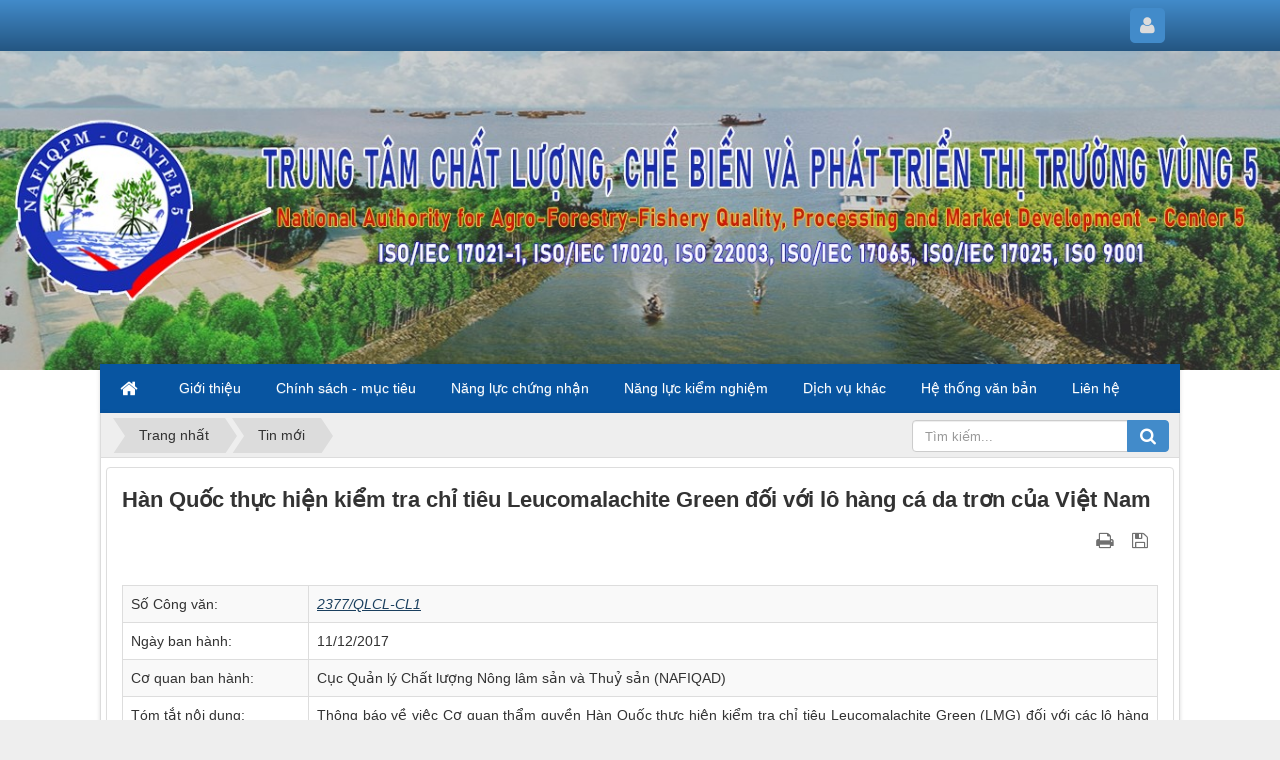

--- FILE ---
content_type: text/html; charset=utf-8
request_url: https://nafiqad5.gov.vn/Tin-moi/han-quoc-kiem-tra-leucomalachite-green-ca-da-tron-cua-viet-nam-198.html
body_size: 13578
content:
<!DOCTYPE html>
	<html lang="vi" xmlns="http://www.w3.org/1999/xhtml" prefix="og: http://ogp.me/ns#">
	<head>
<title>Hàn Quốc thực hiện kiểm tra chỉ tiêu Leucomalachite Green đối với lô hàng cá da trơn của Việt Nam</title>
<meta name="description" content="Hàn Quốc thực hiện kiểm tra chỉ tiêu Leucomalachite Green đối với lô hàng cá da trơn của Việt Nam - Detail - Tin Tức -..." />
<meta name="keywords" content="hàn quốc, cá da trơn, leucomalachite green, lmg, catfish" />
<meta name="news_keywords" content="hàn quốc, cá da trơn, leucomalachite green, lmg, catfish" />
<meta name="author" content="Trung tâm Chất lượng nông lâm thủy sản vùng 5" />
<meta name="copyright" content="Trung tâm Chất lượng nông lâm thủy sản vùng 5 &#91;nafiqad5@mard.gov.vn&#93;" />
<meta name="robots" content="index, archive, follow, noodp" />
<meta name="googlebot" content="index, archive, follow, noodp" />
<meta name="msnbot" content="all, index, follow" />
<meta name="generator" content="NukeViet v4.0" />
<meta http-equiv="Content-Type" content="text/html; charset=utf-8" />
<meta property="og:title" content="Hàn Quốc thực hiện kiểm tra chỉ tiêu Leucomalachite Green đối với lô hàng cá da trơn của Việt Nam" />
<meta property="og:type" content="article" />
<meta property="og:description" content="Hàn Quốc thực hiện kiểm tra chỉ tiêu Leucomalachite Green đối với lô hàng cá da trơn của Việt Nam - Detail - Tin Tức -..." />
<meta property="og:site_name" content="Trung tâm Chất lượng nông lâm thủy sản vùng 5" />
<meta property="og:image" content="https://nafiqad5.gov.vn/uploads/news/korea.png" />
<meta property="og:url" content="https://nafiqad5.gov.vn/Tin-moi/han-quoc-kiem-tra-leucomalachite-green-ca-da-tron-cua-viet-nam-198.html" />
<meta property="article:published_time" content="2017-12-13+0716:35:00" />
<meta property="article:modified_time" content="2018-01-19+0714:12:44" />
<meta property="article:section" content="Tin mới" />
<meta property="article:tag" content="Hàn Quốc" />
<meta property="article:tag" content="Cá da trơn" />
<meta property="article:tag" content="Leucomalachite Green" />
<meta property="article:tag" content="LMG" />
<meta property="article:tag" content="Catfish" />
<link rel="shortcut icon" href="/uploads/icon_nafi53.png">
<link rel="canonical" href="https://nafiqad5.gov.vn/Tin-moi/han-quoc-kiem-tra-leucomalachite-green-ca-da-tron-cua-viet-nam-198.html">
<link rel="alternate" href="/rss/" title="Tin Tức" type="application/rss+xml">
<link rel="alternate" href="/rss/He-thong-van-ban/" title="Tin Tức - Hệ thống văn bản" type="application/rss+xml">
<link rel="alternate" href="/rss/Chat-luong-thuy-san/" title="Tin Tức - Chất lượng thủy sản" type="application/rss+xml">
<link rel="alternate" href="/rss/Chat-luong-nong-lam-san/" title="Tin Tức - Chất lượng nông lâm sản" type="application/rss+xml">
<link rel="alternate" href="/rss/Kiem-nghiem/" title="Tin Tức - Kiểm nghiệm" type="application/rss+xml">
<link rel="alternate" href="/rss/Khac/" title="Tin Tức - Khác" type="application/rss+xml">
<link rel="alternate" href="/rss/Chinh-sach-va-muc-tieu-chat-luong/" title="Tin Tức - Chính sách và mục tiêu chất lượng" type="application/rss+xml">
<link rel="alternate" href="/rss/Chinh-sach-chat-luong/" title="Tin Tức - Chính sách chất lượng" type="application/rss+xml">
<link rel="alternate" href="/rss/Muc-tieu-chat-luong/" title="Tin Tức - Mục tiêu chất lượng" type="application/rss+xml">
<link rel="alternate" href="/rss/Nang-luc-chung-nhan/" title="Tin Tức - Năng lực chứng nhận" type="application/rss+xml">
<link rel="alternate" href="/rss/chung-nhan-attp/" title="Tin Tức - Chứng nhận ATTP" type="application/rss+xml">
<link rel="alternate" href="/rss/Tieu-chuan-chuan-muc/" title="Tin Tức - Tiêu chuẩn - chuẩn mực" type="application/rss+xml">
<link rel="alternate" href="/rss/Quy-trinh-thu-tuc/" title="Tin Tức - Quy trình, thủ tục" type="application/rss+xml">
<link rel="alternate" href="/rss/Bieu-mau/" title="Tin Tức - Biểu mẫu" type="application/rss+xml">
<link rel="alternate" href="/rss/Chung-nhan-he-thong/" title="Tin Tức - Chứng nhận hệ thống" type="application/rss+xml">
<link rel="alternate" href="/rss/Chuan-muc-chung-nhan-42/" title="Tin Tức - Chuẩn mực chứng nhận" type="application/rss+xml">
<link rel="alternate" href="/rss/Quy-trinh-thu-tuc-43/" title="Tin Tức - Quy trình, thủ tục" type="application/rss+xml">
<link rel="alternate" href="/rss/Bieu-mau-44/" title="Tin Tức - Biểu mẫu" type="application/rss+xml">
<link rel="alternate" href="/rss/Danh-sach-khach-hang/" title="Tin Tức - Danh sách khách hàng" type="application/rss+xml">
<link rel="alternate" href="/rss/Chung-nhan-san-pham/" title="Tin Tức - Chứng nhận sản phẩm" type="application/rss+xml">
<link rel="alternate" href="/rss/Chuan-muc-chung-nhan-46/" title="Tin Tức - Chuẩn mực chứng nhận" type="application/rss+xml">
<link rel="alternate" href="/rss/Quy-trinh-thu-tuc-47/" title="Tin Tức - Quy trình, thủ tục" type="application/rss+xml">
<link rel="alternate" href="/rss/Danh-muc-san-pham/" title="Tin Tức - Danh mục sản phẩm" type="application/rss+xml">
<link rel="alternate" href="/rss/Bieu-mau-48/" title="Tin Tức - Biểu mẫu" type="application/rss+xml">
<link rel="alternate" href="/rss/Danh-sach-khach-hang-49/" title="Tin Tức - Danh sách khách hàng" type="application/rss+xml">
<link rel="alternate" href="/rss/Chung-nhan-VIETGAP/" title="Tin Tức - Chứng nhận VIETGAP" type="application/rss+xml">
<link rel="alternate" href="/rss/Chuan-muc-chung-nhan-50/" title="Tin Tức - Chuẩn mực chứng nhận" type="application/rss+xml">
<link rel="alternate" href="/rss/Quy-trinh-thu-tuc-51/" title="Tin Tức - Quy trình, thủ tục" type="application/rss+xml">
<link rel="alternate" href="/rss/Bieu-mau-52/" title="Tin Tức - Biểu mẫu" type="application/rss+xml">
<link rel="alternate" href="/rss/Danh-sach-khach-hang-53/" title="Tin Tức - Danh sách khách hàng" type="application/rss+xml">
<link rel="alternate" href="/rss/chung-nhan-su-phu-hop/" title="Tin Tức - Chứng nhận sự phù hợp" type="application/rss+xml">
<link rel="alternate" href="/rss/chuan-muc-chung-nhan/" title="Tin Tức - Chuẩn mực chứng nhận" type="application/rss+xml">
<link rel="alternate" href="/rss/quy-trinh-thu-tuc-61/" title="Tin Tức - Quy trình, thủ tục" type="application/rss+xml">
<link rel="alternate" href="/rss/bieu-mau-62/" title="Tin Tức - Biểu mẫu" type="application/rss+xml">
<link rel="alternate" href="/rss/danh-sach-khach-hang-63/" title="Tin Tức - Danh sách khách hàng" type="application/rss+xml">
<link rel="alternate" href="/rss/Danh-muc-tai-lieu/" title="Tin Tức - Danh mục tài liệu" type="application/rss+xml">
<link rel="alternate" href="/rss/Nang-luc-kiem-nghiem/" title="Tin Tức - Năng lực kiểm nghiệm" type="application/rss+xml">
<link rel="alternate" href="/rss/Hoa-hoc/" title="Tin Tức - Hóa học" type="application/rss+xml">
<link rel="alternate" href="/rss/Vi-sinh/" title="Tin Tức - Vi sinh" type="application/rss+xml">
<link rel="alternate" href="/rss/Dich-benh/" title="Tin Tức - Dịch bệnh" type="application/rss+xml">
<link rel="alternate" href="/rss/Tu-van-dao-tao/" title="Tin Tức - Dịch vụ khác" type="application/rss+xml">
<link rel="alternate" href="/rss/Tin-moi/" title="Tin Tức - Tin mới" type="application/rss+xml">
<link rel="alternate" href="/rss/Danh-sach-doanh-nghiep/" title="Tin Tức - Danh sách doanh nghiệp" type="application/rss+xml">
<link rel="alternate" href="/rss/Tin-noi-bo/" title="Tin Tức - Tin nội bộ" type="application/rss+xml">
<link rel="alternate" href="/rss/TTHC/" title="Tin Tức - TTHC" type="application/rss+xml">
<link rel="StyleSheet" href="/assets/css/font-awesome.min.css">
<link rel="StyleSheet" href="/themes/default/css/bootstrap.non-responsive.css">
<link rel="StyleSheet" href="/themes/default/css/style.css">
<link rel="StyleSheet" href="/themes/default/css/style.non-responsive.css">
<link rel="StyleSheet" href="/themes/default/css/news.css">
<link rel="stylesheet" type="text/css" media="screen" href="/themes/default/css/slimmenu.css" />
<link href="/assets/js/star-rating/jquery.rating.css" type="text/css" rel="stylesheet"/>
<link href="/assets/editors/ckeditor/plugins/codesnippet/lib/highlight/styles/github.css" rel="stylesheet">
<style type="text/css">
    	#menu {
			position:fixed;
			top:0px;
			width:1040; 
			height:50px; 
			color: #FFFFFF;
			z-index:9999;
			display: none;
	}
        .jssorb03 {
            position: absolute;
        }
        .jssorb03 div, .jssorb03 div:hover, .jssorb03 .av {
            position: absolute;
            width: 21px;
            height: 21px;
            text-align: center;
            line-height: 21px;
            color: white;
            font-size: 12px;
            background: url(/themes/default/images/jssor/b03.png) no-repeat;
            overflow: hidden;
            cursor: pointer;
        }
        .jssorb03 div { background-position: -5px -4px; }
        .jssorb03 div:hover, .jssorb03 .av:hover { background-position: -35px -4px; }
        .jssorb03 .av { background-position: -65px -4px; }
        .jssorb03 .dn, .jssorb03 .dn:hover { background-position: -95px -4px; }

    body {
    padding: 30px 0px;
}

#lightbox .modal-content {
    display: inline-block;
    text-align: center;   
}

#lightbox .close {
    opacity: 1;
    color: rgb(255, 255, 255);
    background-color: rgb(25, 25, 25);
    padding: 5px 8px;
    border-radius: 30px;
    border: 2px solid rgb(255, 255, 255);
    position: absolute;
    top: -15px;
    right: -55px;
    z-index:1032;
}
        .jssora03l, .jssora03r {
            display: block;
            position: absolute;
            width: 55px;
            height: 55px;
            cursor: pointer;
            background: url(/themes/default/images/jssor/a03.png) no-repeat;
            overflow: hidden;
        }
        .jssora03l { background-position: -3px -33px; }
        .jssora03r { background-position: -63px -33px; }
        .jssora03l:hover { background-position: -123px -33px; }
        .jssora03r:hover { background-position: -183px -33px; }
        .jssora03l.jssora03ldn { background-position: -243px -33px; }
        .jssora03r.jssora03rdn { background-position: -303px -33px; }
    </style>
</head>
	<body>
	<noscript>
		<div class="alert alert-danger">Trình duyệt của bạn đã tắt chức năng hỗ trợ JavaScript.<br />Website chỉ làm việc khi bạn bật nó trở lại.<br />Để tham khảo cách bật JavaScript, hãy click chuột <a href="http://wiki.nukeviet.vn/support:browser:enable_javascript">vào đây</a>!</div>
	</noscript>
    <div class="body-bg">
	<div class="wraper">
		<header>
			<div class="container">
				<div id="header" class="row">
				    <div class="logo col-xs-24 col-sm-24 col-md-8" style="height:313px">
                        <a title="Trung tâm Chất lượng nông lâm thủy sản vùng 5" href="/"><!--img src="/uploads/icon_nafi53.png" width="300" height="275" alt="Trung tâm Chất lượng nông lâm thủy sản vùng 5" /!--></a>
                        <span class="site_name">Trung tâm Chất lượng nông lâm thủy sản vùng 5</span>
                        <span class="site_description"></span>
                    </div>
                    <div class="col-xs-24 col-sm-24 col-md-16">
                    </div>
				</div>
			</div>
		</header>
		<nav class="second-nav" id="menusite">
			<div class="container">
				<div class="row">
                    <div class="bg box-shadow">
<ul class="slimmenu">
	<li>
		<a title="Trang nhất" href="/" style="padding: 15px 20px ;"><em class="fa fa-lg fa-home">&nbsp;</em></a>
	</li>
	<li >
		<a title="Giới thiệu" href="/about/" >Giới thiệu</a>
			<ul>
<li>
	<a title="Vị trí chức năng" href="/about/Vi-tri-chuc-nang.html" >Vị trí chức năng</a>
</li>

<li>
	<a title="Nhiệm vụ quyền hạn" href="/about/Nhiem-vu-quyen-han.html" >Nhiệm vụ quyền hạn</a>
</li>

<li>
	<a title="Cơ cấu tổ chức" href="/about/Co-cau-to-chuc.html" >Cơ cấu tổ chức</a>
</li>

<li>
	<a title="Quá trình phát triển" href="/about/Qua-trinh-phat-trien.html" >Quá trình phát triển</a>
</li>

			</ul>
	</li>
	<li >
		<a title="Chính sách - mục tiêu" href="#" >Chính sách - mục tiêu</a>
			<ul>
<li>
	<a title="Chính sách chất lượng" href="/Chinh-sach-va-muc-tieu-chat-luong/Chinh-sach-chat-luong-42.html" >Chính sách chất lượng</a>
</li>

<li>
	<a title="Mục tiêu chất lượng" href="/Muc-tieu-chat-luong/Muc-tieu-chat-luong-43.html" >Mục tiêu chất lượng</a>
</li>

			</ul>
	</li>
	<li >
		<a title="Năng lực chứng nhận" href="#" >Năng lực chứng nhận</a>
			<ul>
<li>
	<a title="Chứng nhận CL, ATTP" href="/chung-nhan-attp/chung-nhan-dang-ky-hoat-dong-giam-dinh-230.html" >Chứng nhận CL, ATTP</a>
	<ul>
<li>
	<a title="Tiêu chuẩn - chuẩn mực" href="/Chung-nhan-lo-hang/Tieu-chuan-chuan-muc-59.html" >Tiêu chuẩn - chuẩn mực</a>
</li>

<li>
	<a title="Quy trình, thủ tục" href="/chung-nhan-attp/Quy-trinh-thu-tuc-57.html" >Quy trình, thủ tục</a>
</li>

<li>
	<a title="Biểu mẫu" href="/chung-nhan-attp/Bieu-mau-58.html" >Biểu mẫu</a>
</li>

	</ul>
</li>

<li>
	<a title="Chứng nhận sự phù hợp" href="/chung-nhan-su-phu-hop/chi-dinh-cong-nhan-162.html" >Chứng nhận sự phù hợp</a>
	<ul>
<li>
	<a title="Chuẩn mực chứng nhận" href="/chung-nhan-su-phu-hop/chuan-muc-chung-nhan-155.html" >Chuẩn mực chứng nhận</a>
</li>

<li>
	<a title="Quy trình, thủ tục" href="/chung-nhan-su-phu-hop/quy-trinh-thu-tuc-157.html" >Quy trình, thủ tục</a>
</li>

<li>
	<a title="Biểu mẫu" href="/chung-nhan-su-phu-hop/bieu-mau-156.html" >Biểu mẫu</a>
</li>

<li>
	<a title="Danh sách Khách hàng" href="/chung-nhan-su-phu-hop/danh-sach-khach-hang-154.html" >Danh sách Khách hàng</a>
</li>

	</ul>
</li>

<li>
	<a title="Danh mục tài liệu" href="/Danh-muc-tai-lieu/Danh-muc-tai-lieu-chung-nhan-82.html" >Danh mục tài liệu</a>
</li>

			</ul>
	</li>
	<li >
		<a title="Năng lực kiểm nghiệm" href="/Nang-luc-kiem-nghiem/Gioi-thieu-phong-kiem-nghiem-51.html" >Năng lực kiểm nghiệm</a>
			<ul>
<li>
	<a title="Vi sinh" href="/Vi-sinh/Vi-Sinh-53.html" >Vi sinh</a>
</li>

<li>
	<a title="Hóa học" href="/Hoa-hoc/Hoa-hoc-52.html" >Hóa học</a>
</li>

<li>
	<a title="Dịch bệnh" href="/Dich-benh/Dich-benh-50.html" >Dịch bệnh</a>
</li>

			</ul>
	</li>
	<li >
		<a title="Dịch vụ khác" href="/Tu-van-dao-tao/Tu-van-dao-tao-48.html" >Dịch vụ khác</a>
	</li>
	<li >
		<a title="Hệ thống văn bản" href="/vanban/" >Hệ thống văn bản</a>
	</li>
	<li >
		<a title="Liên hệ" href="/contact/" >Liên hệ</a>
	</li>
</ul>
                    </div>
				</div>
			</div>
		</nav>
        <nav class="header-nav">
            <div class="container">
                <div class="personalArea">
                <span><a title="Đăng nhập - Đăng ký" class="pa pointer button" data-toggle="tip" data-target="#guestBlock_nv3" data-click="y"><em class="fa fa-user fa-lg"></em><span class="hidden">Đăng nhập</span></a></span>
                </div>
                <div class="social-icons">
                </div>
                <div class="contactDefault">
                </div>
                <div id="tip" data-content="">
                    <div class="bg"></div>
                </div>
            </div>
        </nav>
        <nav id="menu" class="navbar" role="navigation">
            <div class="container">
<ul class="slimmenu">
	<li>
		<a title="Trang nhất" href="/" style="padding: 15px 20px ;"><em class="fa fa-lg fa-home">&nbsp;</em></a>
	</li>
	<li >
		<a title="Giới thiệu" href="/about/" >Giới thiệu</a>
			<ul>
<li>
	<a title="Vị trí chức năng" href="/about/Vi-tri-chuc-nang.html" >Vị trí chức năng</a>
</li>

<li>
	<a title="Nhiệm vụ quyền hạn" href="/about/Nhiem-vu-quyen-han.html" >Nhiệm vụ quyền hạn</a>
</li>

<li>
	<a title="Cơ cấu tổ chức" href="/about/Co-cau-to-chuc.html" >Cơ cấu tổ chức</a>
</li>

<li>
	<a title="Quá trình phát triển" href="/about/Qua-trinh-phat-trien.html" >Quá trình phát triển</a>
</li>

			</ul>
	</li>
	<li >
		<a title="Chính sách - mục tiêu" href="#" >Chính sách - mục tiêu</a>
			<ul>
<li>
	<a title="Chính sách chất lượng" href="/Chinh-sach-va-muc-tieu-chat-luong/Chinh-sach-chat-luong-42.html" >Chính sách chất lượng</a>
</li>

<li>
	<a title="Mục tiêu chất lượng" href="/Muc-tieu-chat-luong/Muc-tieu-chat-luong-43.html" >Mục tiêu chất lượng</a>
</li>

			</ul>
	</li>
	<li >
		<a title="Năng lực chứng nhận" href="#" >Năng lực chứng nhận</a>
			<ul>
<li>
	<a title="Chứng nhận CL, ATTP" href="/chung-nhan-attp/chung-nhan-dang-ky-hoat-dong-giam-dinh-230.html" >Chứng nhận CL, ATTP</a>
	<ul>
<li>
	<a title="Tiêu chuẩn - chuẩn mực" href="/Chung-nhan-lo-hang/Tieu-chuan-chuan-muc-59.html" >Tiêu chuẩn - chuẩn mực</a>
</li>

<li>
	<a title="Quy trình, thủ tục" href="/chung-nhan-attp/Quy-trinh-thu-tuc-57.html" >Quy trình, thủ tục</a>
</li>

<li>
	<a title="Biểu mẫu" href="/chung-nhan-attp/Bieu-mau-58.html" >Biểu mẫu</a>
</li>

	</ul>
</li>

<li>
	<a title="Chứng nhận sự phù hợp" href="/chung-nhan-su-phu-hop/chi-dinh-cong-nhan-162.html" >Chứng nhận sự phù hợp</a>
	<ul>
<li>
	<a title="Chuẩn mực chứng nhận" href="/chung-nhan-su-phu-hop/chuan-muc-chung-nhan-155.html" >Chuẩn mực chứng nhận</a>
</li>

<li>
	<a title="Quy trình, thủ tục" href="/chung-nhan-su-phu-hop/quy-trinh-thu-tuc-157.html" >Quy trình, thủ tục</a>
</li>

<li>
	<a title="Biểu mẫu" href="/chung-nhan-su-phu-hop/bieu-mau-156.html" >Biểu mẫu</a>
</li>

<li>
	<a title="Danh sách Khách hàng" href="/chung-nhan-su-phu-hop/danh-sach-khach-hang-154.html" >Danh sách Khách hàng</a>
</li>

	</ul>
</li>

<li>
	<a title="Danh mục tài liệu" href="/Danh-muc-tai-lieu/Danh-muc-tai-lieu-chung-nhan-82.html" >Danh mục tài liệu</a>
</li>

			</ul>
	</li>
	<li >
		<a title="Năng lực kiểm nghiệm" href="/Nang-luc-kiem-nghiem/Gioi-thieu-phong-kiem-nghiem-51.html" >Năng lực kiểm nghiệm</a>
			<ul>
<li>
	<a title="Vi sinh" href="/Vi-sinh/Vi-Sinh-53.html" >Vi sinh</a>
</li>

<li>
	<a title="Hóa học" href="/Hoa-hoc/Hoa-hoc-52.html" >Hóa học</a>
</li>

<li>
	<a title="Dịch bệnh" href="/Dich-benh/Dich-benh-50.html" >Dịch bệnh</a>
</li>

			</ul>
	</li>
	<li >
		<a title="Dịch vụ khác" href="/Tu-van-dao-tao/Tu-van-dao-tao-48.html" >Dịch vụ khác</a>
	</li>
	<li >
		<a title="Hệ thống văn bản" href="/vanban/" >Hệ thống văn bản</a>
	</li>
	<li >
		<a title="Liên hệ" href="/contact/" >Liên hệ</a>
	</li>
</ul>
            </div>
        </nav>
		<section>
			<div class="container" id="body">
                <nav class="third-nav">
    				<div class="row">
                        <div class="bg">
                        <div class="clearfix">
                            <div class="col-xs-24 col-sm-18 col-md-18">
                                <div class="breadcrumbs-wrap">
                                	<div class="display">
                                		<a class="show-subs-breadcrumbs hidden" href="#" onclick="showSubBreadcrumbs(this, event);"><em class="fa fa-lg fa-angle-right"></em></a>
		                                <ul class="breadcrumbs list-none"></ul>
									</div>
									<ul class="subs-breadcrumbs"></ul>
	                                <ul class="temp-breadcrumbs hidden">
	                                    <li itemscope itemtype="http://data-vocabulary.org/Breadcrumb"><a href="/" itemprop="url" title="Trang nhất"><span itemprop="title">Trang nhất</span></a></li>
	                                    <li itemscope itemtype="http://data-vocabulary.org/Breadcrumb"><a href="/Tin-moi/" itemprop="url" title="Tin mới"><span class="txt" itemprop="title">Tin mới</span></a></li>
	                                </ul>
								</div>
                            </div>
                            <div class="headerSearch col-xs-24 col-sm-6 col-md-6">
                                <div class="input-group">
                                    <input type="text" class="form-control" maxlength="60" placeholder="Tìm kiếm..."><span class="input-group-btn"><button type="button" class="btn btn-info" data-url="/seek/?q=" data-minlength="3" data-click="y"><em class="fa fa-search fa-lg"></em></button></span>
                                </div>
                            </div>
                        </div>
                        </div>
                    </div>
                </nav>
<div class="row">
</div>
<div class="row">
	<div class="col-md-24">
     </div>
</div> 
<div class="row">  
        <div class="col-md-12"></div>
		<div class="col-md-1"></div>
        <div class="col-md-12"></div>
</div>
<div class="row">
	<div class="col-md-24">
<div class="news_column panel panel-default">
	<div class="panel-body">
		<h1 class="title margin-bottom-lg">Hàn Quốc thực hiện kiểm tra chỉ tiêu Leucomalachite Green đối với lô hàng cá da trơn của Việt Nam</h1>
        <div class="row margin-bottom-lg">
            <div class="col-md-12">
                <!--span class="h5">Thứ tư - 13/12/2017 16:35</span!-->
            </div>
            <div class="col-md-12">
                <ul class="list-inline text-right">
        			        			<li><a class="dimgray" title="In ra" href="javascript: void(0)" onclick="nv_open_browse('/print/Tin-moi/han-quoc-kiem-tra-leucomalachite-green-ca-da-tron-cua-viet-nam-198.html','',840,500,'resizable=yes,scrollbars=yes,toolbar=no,location=no,status=no');return false"><em class="fa fa-print fa-lg">&nbsp;</em></a></li>
        			        			<li><a class="dimgray" title="Lưu bài viết này" href="/savefile/Tin-moi/han-quoc-kiem-tra-leucomalachite-green-ca-da-tron-cua-viet-nam-198.html"><em class="fa fa-save fa-lg">&nbsp;</em></a></li>
        		</ul>
            </div>
        </div>
				<div class="clearfix">
			 <div class="hometext m-bottom"></div>
		</div>
		<div id="news-bodyhtml" class="bodytext margin-bottom-lg">
			<table align="center" border="1" cellpadding="1" cellspacing="1" class="table table-bordered table-striped">
	<tbody>
		<tr>
			<td style="width: 18%;"><span style="font-size:14px;"><span style="font-family:Tahoma,Geneva,sans-serif;">Số Công văn:</span></span></td>
			<td><span style="font-size:14px;"><span style="font-family:Tahoma,Geneva,sans-serif;"><u><em><a href="/uploads/news/2017_12/20171211_2377_qlcl_cl1-hanquoc_lmg.pdf">2377/QLCL-CL1</a></em></u></span></span></td>
		</tr>
		<tr>
			<td><span style="font-size:14px;"><span style="font-family:Tahoma,Geneva,sans-serif;">Ngày ban hành:</span></span></td>
			<td><span style="font-size:14px;"><span style="font-family:Tahoma,Geneva,sans-serif;">11/12/2017</span></span></td>
		</tr>
		<tr>
			<td><span style="font-size:14px;"><span style="font-family:Tahoma,Geneva,sans-serif;">Cơ quan ban hành:</span></span></td>
			<td><span style="font-size:14px;"><span style="font-family:Tahoma,Geneva,sans-serif;">Cục Quản lý Chất lượng Nông lâm sản và Thuỷ sản (NAFIQAD)</span></span></td>
		</tr>
		<tr>
			<td><span style="font-size:14px;"><span style="font-family:Tahoma,Geneva,sans-serif;">Tóm tắt nội dung:</span></span></td>
			<td style="text-align: justify;"><span style="font-size:14px;"><span style="font-family:Tahoma,Geneva,sans-serif;">Thông báo về việc Cơ quan thẩm quyền Hàn Quốc thực hiện kiểm tra chỉ tiêu Leucomalachite Green (LMG) đối với các lô hàng cá da trơn đông lạnh của Việt Nam xuất khẩu vào Hàn Quốc.<br  />
			- Thời gian thực hiện: từ 4/12 đến 31/12/2017.<br  />
			- Tần suất kiểm tra: 3% tổng số lô hàng nhập khẩu.</span></span></td>
		</tr>
	</tbody>
</table>
		</div>
    </div>
</div>

<div class="news_column panel panel-default">
	<div class="panel-body">
        <div class="h5">
            <em class="fa fa-tags">&nbsp;</em><strong>Từ khóa: </strong><a title="Hàn Quốc" href="/tag/h%C3%A0n-qu%E1%BB%91c"><em>Hàn Quốc</em></a>, <a title="Cá da trơn" href="/tag/c%C3%A1-da-tr%C6%A1n"><em>Cá da trơn</em></a>, <a title="Leucomalachite Green" href="/tag/leucomalachite-green"><em>Leucomalachite Green</em></a>, <a title="LMG" href="/tag/lmg"><em>LMG</em></a>, <a title="Catfish" href="/tag/catfish"><em>Catfish</em></a>
        </div>
    </div>
</div>
<div class="news_column panel panel-default">
	<div class="panel-body other-news">
    	    	<p class="h3"><strong>Những tin mới hơn</strong></p>
    	<div class="clearfix">
            <ul class="related">
        		        		<li>
        			<em class="fa fa-angle-right">&nbsp;</em>
        			<a href="/Tin-moi/chi-dinh-phong-thu-nghiem-nganh-nn-ptnt-205.html"  title="NAFIQAD - BRANCH 5 được chỉ định là phòng thử nghiệm ngành nông nghiệp và phát triển nông thôn trong lĩnh vực thực phẩm, xét nghiệm bệnh thủy sản">NAFIQAD - BRANCH 5 được chỉ định là phòng thử nghiệm ngành nông nghiệp và phát triển nông thôn trong lĩnh vực thực phẩm, xét nghiệm bệnh thủy sản</a>
        			<!--em>(08/02/2018)</em!-->
        		</li>
        		<li>
        			<em class="fa fa-angle-right">&nbsp;</em>
        			<a href="/Tin-moi/nafiqad-branch-5-duoc-chung-nhan-da-dang-ky-hoat-dong-chung-nhan-206.html"  title="NAFIQAD - BRANCH 5 được chứng nhận đã đăng ký hoạt động chứng nhận tổng hợp đa ngành trong lĩnh vực chứng nhận">NAFIQAD - BRANCH 5 được chứng nhận đã đăng ký hoạt động chứng nhận tổng hợp đa ngành trong lĩnh vực chứng nhận</a>
        			<!--em>(22/03/2018)</em!-->
        		</li>
        		<li>
        			<em class="fa fa-angle-right">&nbsp;</em>
        			<a href="/Tin-moi/kiem-soat-dich-benh-doi-voi-tom-xuat-khau-sang-han-quoc-207.html"  title="Kiểm soát, chứng nhận an toàn thực phẩm, dịch bệnh đối với tôm và sản phẩm tôm xuất khẩu sang thị trường Hàn Quốc">Kiểm soát, chứng nhận an toàn thực phẩm, dịch bệnh đối với tôm và sản phẩm tôm xuất khẩu sang thị trường Hàn Quốc</a>
        			<!--em>(04/04/2018)</em!-->
        		</li>
        		<li>
        			<em class="fa fa-angle-right">&nbsp;</em>
        			<a href="/Tin-moi/huong-dan-ktcn-attp-db-doi-voi-tsxk-vao-han-quoc-208.html"  title="Hướng dẫn kiểm tra, chứng nhận ATTP, dịch bệnh đối với thủy sản xuất khẩu vào Hàn Quốc">Hướng dẫn kiểm tra, chứng nhận ATTP, dịch bệnh đối với thủy sản xuất khẩu vào Hàn Quốc</a>
        			<!--em>(13/04/2018)</em!-->
        		</li>
        		<li>
        			<em class="fa fa-angle-right">&nbsp;</em>
        			<a href="/Tin-moi/du-thao-quy-dinh-ve-ghi-nhan-xuat-khau-sang-dai-loan-204.html"  title="Dự thảo quy định về ghi nhãn thực phẩm bao gói sẵn có chứa chất gây dị ứng xuất khẩu sang Đài Loan">Dự thảo quy định về ghi nhãn thực phẩm bao gói sẵn có chứa chất gây dị ứng xuất khẩu sang Đài Loan</a>
        			<!--em>(29/01/2018)</em!-->
        		</li>
        		<li>
        			<em class="fa fa-angle-right">&nbsp;</em>
        			<a href="/Tin-moi/thong-bao-che-do-lay-mau-kiem-nghiem-tang-cuong-cua-hoa-ky-doi-voi-cac-lo-hang-ca-bo-siluriformes-203.html"  title="Thông báo chế độ lấy mẫu kiểm nghiệm tăng cường của Hoa Kỳ đối với các lô hàng cá bộ Siluriformes">Thông báo chế độ lấy mẫu kiểm nghiệm tăng cường của Hoa Kỳ đối với các lô hàng cá bộ Siluriformes</a>
        			<!--em>(25/01/2018)</em!-->
        		</li>
        		<li>
        			<em class="fa fa-angle-right">&nbsp;</em>
        			<a href="/Tin-moi/cap-nhat-danh-sach-co-so-xuat-khau-vao-trung-quoc-200.html"  title="Cập nhật danh sách cơ sở xuất khẩu vào Trung Quốc">Cập nhật danh sách cơ sở xuất khẩu vào Trung Quốc</a>
        			<!--em>(25/01/2018)</em!-->
        		</li>
        		<li>
        			<em class="fa fa-angle-right">&nbsp;</em>
        			<a href="/Tin-moi/thong-bao-yeu-cau-khac-phuc-khuyen-cao-cua-doan-thanh-tra-co-quan-kiem-dich-dong-vat-lien-bang-nga-fsvps-201.html"  title="Thông báo yêu cầu khắc phục khuyến cáo của đoàn thanh tra Cơ quan Kiểm dịch Động vật Liên Bang Nga &#40;FSVPS&#41;">Thông báo yêu cầu khắc phục khuyến cáo của đoàn thanh tra Cơ quan Kiểm dịch Động vật Liên Bang Nga &#40;FSVPS&#41;</a>
        			<!--em>(25/01/2018)</em!-->
        		</li>
        		<li>
        			<em class="fa fa-angle-right">&nbsp;</em>
        			<a href="/Tin-moi/thong-bao-tang-cuong-kiem-soat-attp-doi-voi-cac-lo-hang-ca-dong-lanh-xuat-khau-vao-braxin-202.html"  title="Thông báo về việc tăng cường kiểm soát an toàn thực phẩm đối với các lô hàng cá đông lạnh xuất khẩu vào Braxin">Thông báo về việc tăng cường kiểm soát an toàn thực phẩm đối với các lô hàng cá đông lạnh xuất khẩu vào Braxin</a>
        			<!--em>(25/01/2018)</em!-->
        		</li>
        		<li>
        			<em class="fa fa-angle-right">&nbsp;</em>
        			<a href="/Tin-moi/cap-nhat-quy-dinh-cua-thi-truong-eu-199.html"  title="Cập nhật quy định về chỉ tiêu kiểm tra đối với lô hàng thủy sản xuất khẩu vào thị trường EU">Cập nhật quy định về chỉ tiêu kiểm tra đối với lô hàng thủy sản xuất khẩu vào thị trường EU</a>
        			<!--em>(19/01/2018)</em!-->
        		</li>
        	</ul>
        </div>
    	    	<p class="h3"><strong>Những tin cũ hơn</strong></p>
    	<div class="clearfix">
            <ul class="related">
        		        		<li>
        			<em class="fa fa-angle-right">&nbsp;</em>
        			<a class="list-inline" href="/Tin-moi/quy-chuan-ky-thuat-cua-braxin-doi-voi-san-pham-ca-dong-lanh-197.html" title="Quy chuẩn kỹ thuật của Braxin đối với sản phẩm cá đông lạnh">Quy chuẩn kỹ thuật của Braxin đối với sản phẩm cá đông lạnh</a>
        			<!--em>(07/12/2017)</em!-->
        		</li>
        		<li>
        			<em class="fa fa-angle-right">&nbsp;</em>
        			<a class="list-inline" href="/Tin-moi/thong-bao-ve-viec-kiem-soat-tom-xuat-khau-vao-uc-tiep-theo-196.html" title="Thông báo về việc kiểm soát tôm xuất khẩu vào Úc &#40;tiếp theo&#41;">Thông báo về việc kiểm soát tôm xuất khẩu vào Úc &#40;tiếp theo&#41;</a>
        			<!--em>(06/12/2017)</em!-->
        		</li>
        		<li>
        			<em class="fa fa-angle-right">&nbsp;</em>
        			<a class="list-inline" href="/Tin-moi/thong-bao-ve-viec-kiem-soat-tom-xuat-khau-vao-uc-195.html" title="Thông báo về việc kiểm soát tôm xuất khẩu vào Úc">Thông báo về việc kiểm soát tôm xuất khẩu vào Úc</a>
        			<!--em>(07/11/2017)</em!-->
        		</li>
        		<li>
        			<em class="fa fa-angle-right">&nbsp;</em>
        			<a class="list-inline" href="/Tin-moi/xuat-khau-thuy-sang-sang-dai-loan-194.html" title="Kiểm tra, cấp chứng thư cho các lô hàng động vật thủy sản có vỏ xuất khẩu sang Đài Loan">Kiểm tra, cấp chứng thư cho các lô hàng động vật thủy sản có vỏ xuất khẩu sang Đài Loan</a>
        			<!--em>(16/10/2017)</em!-->
        		</li>
        		<li>
        			<em class="fa fa-angle-right">&nbsp;</em>
        			<a class="list-inline" href="/Tin-moi/chuan-bi-lam-viec-voi-thanh-tra-eu-vao-thang-11-2017-193.html" title="Chuẩn bị làm việc với thanh tra EU vào tháng 11&#x002F;2017">Chuẩn bị làm việc với thanh tra EU vào tháng 11&#x002F;2017</a>
        			<!--em>(27/09/2017)</em!-->
        		</li>
        		<li>
        			<em class="fa fa-angle-right">&nbsp;</em>
        			<a class="list-inline" href="/Tin-moi/xuat-khau-thuy-san-vao-algeria-192.html" title="Xuất khẩu thủy sản vào Algeria">Xuất khẩu thủy sản vào Algeria</a>
        			<!--em>(22/09/2017)</em!-->
        		</li>
        		<li>
        			<em class="fa fa-angle-right">&nbsp;</em>
        			<a class="list-inline" href="/Tin-moi/trien-khai-kiem-soat-attp-va-atdb-doi-voi-tom-xuat-khau-vao-uc-191.html" title="Triển khai kiểm soát ATTP và ATDB đối với tôm xuất khẩu vào Úc">Triển khai kiểm soát ATTP và ATDB đối với tôm xuất khẩu vào Úc</a>
        			<!--em>(01/09/2017)</em!-->
        		</li>
        		<li>
        			<em class="fa fa-angle-right">&nbsp;</em>
        			<a class="list-inline" href="/Tin-moi/trien-khai-chuong-trinh-kiem-soat-ca-da-tron-xuat-khau-vao-hoa-ky-190.html" title="Triển khai chương trình kiểm soát cá da trơn xuất khẩu vào Hoa Kỳ">Triển khai chương trình kiểm soát cá da trơn xuất khẩu vào Hoa Kỳ</a>
        			<!--em>(01/09/2017)</em!-->
        		</li>
        		<li>
        			<em class="fa fa-angle-right">&nbsp;</em>
        			<a class="list-inline" href="/Tin-moi/gioi-thieu-nang-luc-chung-nhan-hop-quy-san-pham-ca-tra-phi-le-dong-lanh-189.html" title="Giới thiệu năng lực chứng nhận hợp quy sản phẩm cá tra phi lê đông lạnh">Giới thiệu năng lực chứng nhận hợp quy sản phẩm cá tra phi lê đông lạnh</a>
        			<!--em>(19/07/2017)</em!-->
        		</li>
        		<li>
        			<em class="fa fa-angle-right">&nbsp;</em>
        			<a class="list-inline" href="/Tin-moi/trien-khai-nghi-dinh-55-2017-nd-cp-va-qcvn-ca-tra-phi-le-dong-lanh-188.html" title="Triển khai Nghị định 55&#x002F;2017&#x002F;NĐ-CP và QCVN Cá tra phi lê đông lạnh">Triển khai Nghị định 55&#x002F;2017&#x002F;NĐ-CP và QCVN Cá tra phi lê đông lạnh</a>
        			<!--em>(17/07/2017)</em!-->
        		</li>
        	</ul>
        </div>
    </div>
</div>
<div style="text-align: center;">
<div id="carousel-slider.source_46" style="display: inline-block;position: relative; top: 0px; left: 0px; width: 1000px; height: 120px; overflow: hidden;">
    <div u="loading" style="position: absolute; top: 0px; left: 0px;">
        <div style="filter: alpha(opacity=70); opacity:0.7; position: absolute; display: block;
            background-color: #000; top: 0px; left: 0px;width: 100%;height:100%;">
        </div>
        <div style="position: absolute; display: block; background: url(/themes/default/images/jssor/loading.gif) no-repeat center center;
            top: 0px; left: 0px;width: 100%;height:100%;">
        </div>
    </div>
    <div u="slides" style="cursor: move; position: absolute; left: 0px; top: 0px; width: 1000px; height: 120px; overflow: hidden;">
        <div>
            <!--a href="#"><img u="image" alt="anh" src="/uploads/photos/images/20nam_anh12.png" /></a!-->
            <a href="#" class="thumbnail" data-toggle="modal" data-target="#lightbox"> 
            <img src="/uploads/photos/images/20nam_anh12.png"/>
        </a>
        </div>
        <div>
            <!--a href="#"><img u="image" alt="anh" src="/uploads/photos/images/20nam_anh11.png" /></a!-->
            <a href="#" class="thumbnail" data-toggle="modal" data-target="#lightbox"> 
            <img src="/uploads/photos/images/20nam_anh11.png"/>
        </a>
        </div>
        <div>
            <!--a href="#"><img u="image" alt="anh" src="/uploads/photos/images/20nam_anh10.png" /></a!-->
            <a href="#" class="thumbnail" data-toggle="modal" data-target="#lightbox"> 
            <img src="/uploads/photos/images/20nam_anh10.png"/>
        </a>
        </div>
        <div>
            <!--a href="#"><img u="image" alt="anh" src="/uploads/photos/images/20nam_anh9.png" /></a!-->
            <a href="#" class="thumbnail" data-toggle="modal" data-target="#lightbox"> 
            <img src="/uploads/photos/images/20nam_anh9.png"/>
        </a>
        </div>
        <div>
            <!--a href="#"><img u="image" alt="anh" src="/uploads/photos/images/20nam_anh8.png" /></a!-->
            <a href="#" class="thumbnail" data-toggle="modal" data-target="#lightbox"> 
            <img src="/uploads/photos/images/20nam_anh8.png"/>
        </a>
        </div>
        <div>
            <!--a href="#"><img u="image" alt="anh" src="/uploads/photos/images/20nam_anh7.png" /></a!-->
            <a href="#" class="thumbnail" data-toggle="modal" data-target="#lightbox"> 
            <img src="/uploads/photos/images/20nam_anh7.png"/>
        </a>
        </div>
        <div>
            <!--a href="#"><img u="image" alt="anh" src="/uploads/photos/images/20nam_anh6.png" /></a!-->
            <a href="#" class="thumbnail" data-toggle="modal" data-target="#lightbox"> 
            <img src="/uploads/photos/images/20nam_anh6.png"/>
        </a>
        </div>
        <div>
            <!--a href="#"><img u="image" alt="anh" src="/uploads/photos/images/20nam_anh5.png" /></a!-->
            <a href="#" class="thumbnail" data-toggle="modal" data-target="#lightbox"> 
            <img src="/uploads/photos/images/20nam_anh5.png"/>
        </a>
        </div>
        <div>
            <!--a href="#"><img u="image" alt="anh" src="/uploads/photos/images/20nam_anh4.png" /></a!-->
            <a href="#" class="thumbnail" data-toggle="modal" data-target="#lightbox"> 
            <img src="/uploads/photos/images/20nam_anh4.png"/>
        </a>
        </div>
        <div>
            <!--a href="#"><img u="image" alt="anh" src="/uploads/photos/images/20nam_anh3.png" /></a!-->
            <a href="#" class="thumbnail" data-toggle="modal" data-target="#lightbox"> 
            <img src="/uploads/photos/images/20nam_anh3.png"/>
        </a>
        </div>
        <div>
            <!--a href="#"><img u="image" alt="anh" src="/uploads/photos/images/20nam_anh2.png" /></a!-->
            <a href="#" class="thumbnail" data-toggle="modal" data-target="#lightbox"> 
            <img src="/uploads/photos/images/20nam_anh2.png"/>
        </a>
        </div>
        <div>
            <!--a href="#"><img u="image" alt="anh" src="/uploads/photos/images/20nam_anh1.png" /></a!-->
            <a href="#" class="thumbnail" data-toggle="modal" data-target="#lightbox"> 
            <img src="/uploads/photos/images/20nam_anh1.png"/>
        </a>
        </div>
        <div>
            <!--a href="#"><img u="image" alt="anh" src="/uploads/photos/images/dangix_img11.jpg" /></a!-->
            <a href="#" class="thumbnail" data-toggle="modal" data-target="#lightbox"> 
            <img src="/uploads/photos/images/dangix_img11.jpg"/>
        </a>
        </div>
        <div>
            <!--a href="#"><img u="image" alt="anh" src="/uploads/photos/images/dangix_img12.jpg" /></a!-->
            <a href="#" class="thumbnail" data-toggle="modal" data-target="#lightbox"> 
            <img src="/uploads/photos/images/dangix_img12.jpg"/>
        </a>
        </div>
        <div>
            <!--a href="#"><img u="image" alt="anh" src="/uploads/photos/images/dangix_img13.jpg" /></a!-->
            <a href="#" class="thumbnail" data-toggle="modal" data-target="#lightbox"> 
            <img src="/uploads/photos/images/dangix_img13.jpg"/>
        </a>
        </div>
        <div>
            <!--a href="#"><img u="image" alt="anh" src="/uploads/photos/images/dangix_img14.jpg" /></a!-->
            <a href="#" class="thumbnail" data-toggle="modal" data-target="#lightbox"> 
            <img src="/uploads/photos/images/dangix_img14.jpg"/>
        </a>
        </div>
        <div>
            <!--a href="#"><img u="image" alt="anh" src="/uploads/photos/images/dangix_img15.jpg" /></a!-->
            <a href="#" class="thumbnail" data-toggle="modal" data-target="#lightbox"> 
            <img src="/uploads/photos/images/dangix_img15.jpg"/>
        </a>
        </div>
        <div>
            <!--a href="#"><img u="image" alt="anh" src="/uploads/photos/images/dangix_img16.jpg" /></a!-->
            <a href="#" class="thumbnail" data-toggle="modal" data-target="#lightbox"> 
            <img src="/uploads/photos/images/dangix_img16.jpg"/>
        </a>
        </div>
        <div>
            <!--a href="#"><img u="image" alt="anh" src="/uploads/photos/images/dangix_img17.jpg" /></a!-->
            <a href="#" class="thumbnail" data-toggle="modal" data-target="#lightbox"> 
            <img src="/uploads/photos/images/dangix_img17.jpg"/>
        </a>
        </div>
    </div>
    <div u="navigator" class="jssorb03" style="bottom: 4px; right: 6px;">
        <div u="prototype"><div u="numbertemplate"></div></div>
    </div>
    <span u="arrowleft" class="jssora03l" style="top: 60px; left: 8px;">
    </span>
    <span u="arrowright" class="jssora03r" style="top: 60px; right: 8px;">
    </span>
</div>
</div>

<div id="lightbox" class="modal fade" tabindex="-1" role="dialog" aria-labelledby="myLargeModalLabel" aria-hidden="true">
    <div class="modal-dialog">
        <button type="button" class="close hidden" data-dismiss="modal" aria-hidden="true">×</button>
        <div class="modal-content">
            <div class="modal-body">
                <img src="" alt="" />
            </div>
        </div>
    </div>
</div>
	</div>
</div>
<div class="row">
</div>
                </div>
            </section>
        </div>
        <footer id="footer">
            <div class="wraper">
                <div class="container">
                    <div class="row">
                        <div class="col-xs-24 col-sm-24 col-md-14">
                            <ul class="company_info" itemscope itemtype="http://schema.org/LocalBusiness">
<li class="company_name"><span itemprop="name">Trung tâm Chất lượng, Chế biến và Phát triển thị trường vùng 5</span> (<span itemprop="alternateName">NAFIQPM - Center 5</span>)</li>
<li><a><em class="fa fa-map-marker"></em><span>Địa chỉ: <span itemprop="address" itemscope itemtype="http://schema.org/PostalAddress"><span itemprop="addressLocality" class="company-address">57 đường Phan Ngọc Hiển, phường Tân Thành, tỉnh Cà Mau</span></span></span></a></li>
<li><em class="fa fa-phone"></em><span>Điện thoại: <span itemprop="telephone">+84 290 3838396</span></span></li>

<li><em class="fa fa-envelope"></em><span>Email: <a href="mailto:nafiqpm5@mae.gov.vn"><span itemprop="email">nafiqpm5@mae.gov.vn</span></a></span></li>
<li><em class="fa fa-globe"></em><span>Website: <a href="http://nafiqad5.gov.vn" target="_blank"><span itemprop="url">http://nafiqad5.gov.vn</span></a></span></li>
</ul>
                        </div>
                        <div class="col-xs-24 col-sm-24 col-md-2">
                        </div>
                        <div class="col-xs-24 col-sm-24 col-md-8">
<form action="/users/login/" method="post" onsubmit="return login_validForm(this);" autocomplete="off" novalidate>
    <div class="nv-info margin-bottom" data-default="Hãy đăng nhập thành viên để trải nghiệm đầy đủ các tiện ích trên site">Hãy đăng nhập thành viên để trải nghiệm đầy đủ các tiện ích trên site</div>
    <div class="form-detail">
        <div class="form-group loginstep1">
            <div class="input-group">
                <span class="input-group-addon"><em class="fa fa-user fa-lg"></em></span>
                <input type="text" class="required form-control" placeholder="Tên đăng nhập hoặc email" value="" name="nv_login" maxlength="100" data-pattern="/^(.){3,}$/" onkeypress="validErrorHidden(this);" data-mess="Tên đăng nhập chưa được khai báo">
            </div>
        </div>
        <div class="form-group loginstep1">
            <div class="input-group">
                <span class="input-group-addon"><em class="fa fa-key fa-lg fa-fix"></em></span>
                <input type="password" class="required form-control" placeholder="Mật khẩu" value="" name="nv_password" maxlength="100" data-pattern="/^(.){3,}$/" onkeypress="validErrorHidden(this);" data-mess="Mật khẩu đăng nhập chưa được khai báo">
            </div>
        </div>
        <div class="form-group loginstep2 hidden">
            <label class="margin-bottom">Nhập mã xác minh từ ứng dụng Google Authenticator</label>
            <div class="input-group margin-bottom">
                <span class="input-group-addon"><em class="fa fa-key fa-lg fa-fix"></em></span>
                <input type="text" class="required form-control" placeholder="Nhập mã 6 chữ số" value="" name="nv_totppin" maxlength="6" data-pattern="/^(.){6,}$/" onkeypress="validErrorHidden(this);" data-mess="Nhập mã 6 chữ số">
            </div>
            <div class="text-center">
                <a href="#" onclick="login2step_change(this);">Thử cách khác</a>
            </div>
        </div>
        <div class="form-group loginstep3 hidden">
            <label class="margin-bottom">Nhập một trong các mã dự phòng bạn đã nhận được.</label>
            <div class="input-group margin-bottom">
                <span class="input-group-addon"><em class="fa fa-key fa-lg fa-fix"></em></span>
                <input type="text" class="required form-control" placeholder="Nhập mã 8 chữ số" value="" name="nv_backupcodepin" maxlength="8" data-pattern="/^(.){8,}$/" onkeypress="validErrorHidden(this);" data-mess="Nhập mã 8 chữ số">
            </div>
            <div class="text-center">
                <a href="#" onclick="login2step_change(this);">Thử cách khác</a>
            </div>
        </div>
        <div class="text-center margin-bottom-lg">
            <input type="button" value="Thiết lập lại" class="btn btn-default" onclick="validReset(this.form);return!1;" />
            <button class="bsubmit btn btn-primary" type="submit">Đăng nhập</button>
       	</div>
                <div class="form-group">
            <div class="text-right clearfix">
                <a href="#" onclick="modalShowByObj('#guestReg_nv4')">Đăng ký</a>
            </div>
        </div>
    </div>
</form>

<div id="guestReg_nv4" class="hidden">
	<div class="page panel panel-default bg-lavender box-shadow">
		<div class="panel-body">
			<h2 class="text-center margin-bottom-lg">
				Đăng ký thành viên
			</h2>
			<form action="/users/register/" method="post" onsubmit="return reg_validForm(this);" autocomplete="off" novalidate>
	<div class="nv-info margin-bottom" data-default="Để đăng ký thành viên, bạn cần khai báo tất cả các ô trống dưới đây">Để đăng ký thành viên, bạn cần khai báo tất cả các ô trống dưới đây</div>
    <div class="form-detail">
        <div class="form-group">
            <div>
                <input type="text" class="form-control" placeholder="Họ và tên đệm" value="" name="last_name" maxlength="255">
            </div>
        </div>
        <div class="form-group">
            <div>
                <input type="text" class="form-control" placeholder="Tên" value="" name="first_name" maxlength="255">
            </div>
        </div>
        <div class="form-group">
            <div>
                <input type="text" class="required form-control" placeholder="Tên đăng nhập" value="" name="username" maxlength="20" data-pattern="/^(.){4,20}$/" onkeypress="validErrorHidden(this);" data-mess="Tên đăng nhập không hợp lệ: Tên đăng nhập chỉ được sử dụng Unicode, không có các ký tự đặc biệt và có từ 4 đến 20 ký tự">
            </div>
        </div>
       <div class="form-group">
            <div>
                <input type="email" class="required form-control" placeholder="Email" value="" name="email" maxlength="100" onkeypress="validErrorHidden(this);" data-mess="Email chưa được khai báo">
            </div>
        </div>
        <div class="form-group">
            <div>
                <input type="password" class="password required form-control" placeholder="Mật khẩu" value="" name="password" maxlength="20" data-pattern="/^(.){8,20}$/" onkeypress="validErrorHidden(this);" data-mess="Mật khẩu không hợp lệ: Mật khẩu cần kết hợp số và chữ, yêu cầu có ký tự đặc biệt và có từ 8 đến 20 ký tự">
            </div>
        </div>
        <div class="form-group">
            <div>
                <input type="password" class="re-password required form-control" placeholder="Lặp lại mật khẩu" value="" name="re_password" maxlength="20" data-pattern="/^(.){8,20}$/" onkeypress="validErrorHidden(this);" data-mess="Bạn chưa viết lại mật khẩu vào ô nhập lại mật khẩu">
            </div>
        </div>
        <div class="form-group rel">
            <div class="input-group">
                <input type="text" class="required form-control" placeholder="Câu hỏi bảo mật" value="" name="your_question" maxlength="255" data-pattern="/^(.){3,}$/" onkeypress="validErrorHidden(this);" data-mess="Bạn chưa khai báo câu hỏi bảo mật">
                <span class="input-group-addon pointer" title="Hãy lựa chọn câu hỏi" onclick="showQlist(this);"><em class="fa fa-caret-down fa-lg"></em></span>
            </div>
            <div class="qlist" data-show="no">
                <ul>
                    <li><a href="#" onclick="addQuestion(this);">Bạn thích môn thể thao nào nhất</a></li>
                    <li><a href="#" onclick="addQuestion(this);">Món ăn mà bạn yêu thích</a></li>
                    <li><a href="#" onclick="addQuestion(this);">Thần tượng điện ảnh của bạn</a></li>
                    <li><a href="#" onclick="addQuestion(this);">Bạn thích nhạc sỹ nào nhất</a></li>
                    <li><a href="#" onclick="addQuestion(this);">Quê ngoại của bạn ở đâu</a></li>
                    <li><a href="#" onclick="addQuestion(this);">Tên cuốn sách &quot;gối đầu giường&quot;</a></li>
                    <li><a href="#" onclick="addQuestion(this);">Ngày lễ mà bạn luôn mong đợi</a></li>
                </ul>
            </div>
        </div>
        <div class="form-group">
            <div>
                <input type="text" class="required form-control" placeholder="Trả lời câu hỏi" value="" name="answer" maxlength="255" data-pattern="/^(.){3,}$/" onkeypress="validErrorHidden(this);" data-mess="Bạn chưa nhập câu Trả lời của câu hỏi">
            </div>
        </div>
        <div class="form-group">
            <div>
                <input type="text" class="form-control  input" placeholder="website" value="" name="custom_fields[website]" onkeypress="validErrorHidden(this);" data-mess=""/>
            </div>
        </div>
        <div class="form-group">
            <div>
                <input type="text" class="form-control  input" placeholder="Địa chỉ" value="" name="custom_fields[location]" onkeypress="validErrorHidden(this);" data-mess=""/>
            </div>
        </div>
        <div class="form-group">
            <div>
                <input type="text" class="form-control required input" placeholder="Mã doanh nghiệp" value="" name="custom_fields[yim]" onkeypress="validErrorHidden(this);" data-mess=""/>
            </div>
        </div>
        <div class="form-group">
            <div>
                <input type="text" class="form-control  input" placeholder="mobile" value="" name="custom_fields[mobile]" onkeypress="validErrorHidden(this);" data-mess=""/>
            </div>
        </div>
        <div class="form-group">
            <div>
                <input type="text" class="form-control  input" placeholder="fax" value="" name="custom_fields[fax]" onkeypress="validErrorHidden(this);" data-mess=""/>
            </div>
        </div>
        <div class="form-group">
            <div>
                <input type="text" class="form-control  input" placeholder="telephone" value="" name="custom_fields[telephone]" onkeypress="validErrorHidden(this);" data-mess=""/>
            </div>
        </div>
        <div class="form-group">
            <div class="middle text-center clearfix">
                <img class="captchaImg display-inline-block" src="/index.php?scaptcha=captcha&t=1769819444" width="150" height="40" alt="Mã bảo mật" title="Mã bảo mật" />
				<em class="fa fa-pointer fa-refresh margin-left margin-right" title="Thay mới" onclick="change_captcha('.rsec');"></em>
				<input type="text" style="width:100px;" class="rsec required form-control display-inline-block" name="nv_seccode" value="" maxlength="6" placeholder="Mã bảo mật" data-pattern="/^(.){6,6}$/" onkeypress="validErrorHidden(this);" data-mess="Mã bảo mật không chính xác" />
            </div>
        </div>
    	 <div>
            <div>
                <div class="form-group text-center check-box required" data-mess="">
                    <input type="checkbox" name="agreecheck" value="1" class="fix-box" onclick="validErrorHidden(this,3);"/>Tôi đồng ý với <a onclick="usageTermsShow('Quy định đăng ký thành viên');" href="javascript:void(0);"><span class="btn btn-default btn-xs">Quy định đăng ký thành viên</span></a>
                </div>
            </div>
        </div>
    	<div class="text-center margin-bottom-lg">
            <input type="hidden" name="checkss" value="dddf43626afb4b0938627889a73de5b8" />
            <input type="button" value="Thiết lập lại" class="btn btn-default" onclick="validReset(this.form);return!1;" />
            <input type="submit" class="btn btn-primary" value="Đăng ký thành viên" />
    	</div>
    </div>
</form>
		</div>
	</div>
</div>
                        </div>
                    </div>
                    <div class="row">
                        <div class="col-xs-24 col-sm-24 col-md-8">
                            <div class="panel-body">
                                <button type="button" class="qrcode btn btn-primary active btn-xs text-black" title="QR-Code: Hàn Quốc thực hiện kiểm tra chỉ tiêu Leucomalachite Green đối với lô hàng cá da trơn của Việt Nam" data-toggle="ftip" data-target=".barcode" data-click="y" data-load="no" data-img=".barcode img" data-url="https://nafiqad5.gov.vn/Tin-moi/han-quoc-kiem-tra-leucomalachite-green-ca-da-tron-cua-viet-nam-198.html" data-level="M" data-ppp="4" data-of="1"><em class="icon-qrcode icon-lg"></em>&nbsp;QR-code</button>
<div class="barcode hidden">
    <img src="/assets/images/pix.gif" alt="QR-Code: Hàn Quốc thực hiện kiểm tra chỉ tiêu Leucomalachite Green đối với lô hàng cá da trơn của Việt Nam" title="QR-Code: Hàn Quốc thực hiện kiểm tra chỉ tiêu Leucomalachite Green đối với lô hàng cá da trơn của Việt Nam">
</div>

<button type="button" class="btn btn-primary active btn-xs text-black" title="Xem thống kê truy cập" data-toggle="ftip" data-target=".view-stats" data-click="y"><em class="fa fa-eye"></em>&nbsp;Đang truy cập: 37</button>
<div class="view-stats hidden">
<ul class="counter list-none display-table">
	<li><span><em class="fa fa-eye fa-lg fa-horizon"></em>Đang truy cập</span><span>37</span></li>
	<li><span><em class="fa fa-user fa-lg fa-horizon"></em>Thành viên online</span><span>1</span></li>
	<li><span><em class="fa fa-bullseye fa-lg fa-horizon"></em>Khách viếng thăm</span><span>36</span></li>
    <li><span><em class="icon-today icon-lg icon-horizon margin-top-lg"></em>Hôm nay</span><span class="margin-top-lg">4,547</span></li>
	<li><span><em class="fa fa-calendar-o fa-lg fa-horizon"></em>Tháng hiện tại</span><span>556,295</span></li>
	<li><span><em class="fa fa-bars fa-lg fa-horizon"></em>Tổng lượt truy cập</span><span>18,496,615</span></li>
</ul>
</div>
                            </div>
                            <div id="ftip" data-content="">
                                <div class="bg"></div>
                            </div>
                        </div>
                        <div class="col-xs-24 col-sm-24 col-md-16">
                            <div class="panel-body">
                            	<div class="copyright">
<span>&copy;&nbsp;Bản quyền thuộc về <a href="http://nafiqad5.gov.vn">NAFIQPM - CENTER 5</a>.&nbsp; </span>
</div>

                            </div>
                        </div>
                    </div>
                </div>
            </div>
        </footer>
        <nav class="footerNav2">
            <div class="wraper">
                <div class="container">
                    <div class="theme-change">
                        <a href="/index.php?language=vi&amp;nv=news&amp;nvvithemever=r&amp;nv_redirect=4sqaQ89-AXFpmt3W3jxauhi250Nd5q0YJr1y3t9KUORN8oWslTcNX-4o_dfdjhS62NWj2Gqx0vtFLXcsZlbkX6K-BYRddhhHN2gBJCI9hl9f2wkWyRJMrmGZuWVaBLCxcLwyaaZHIvw9yyi358kF9w,," rel="nofollow" title="Click để chuyển sang giao diện Tự động"><em class="fa fa-random fa-lg"></em></a>
                        <span title="Chế độ giao diện đang hiển thị: Máy Tính"><em class="fa fa-desktop fa-lg"></em></span>
                        <a href="/index.php?language=vi&amp;nv=news&amp;nvvithemever=m&amp;nv_redirect=4sqaQ89-AXFpmt3W3jxauhi250Nd5q0YJr1y3t9KUORN8oWslTcNX-4o_dfdjhS62NWj2Gqx0vtFLXcsZlbkX6K-BYRddhhHN2gBJCI9hl9f2wkWyRJMrmGZuWVaBLCxcLwyaaZHIvw9yyi358kF9w,," rel="nofollow" title="Click để chuyển sang giao diện Di động"><em class="fa fa-mobile fa-lg"></em></a>
                    </div>
                    <div class="bttop">
                        <a class="pointer"><em class="fa fa-eject fa-lg"></em></a>
                    </div>
                </div>
            </div>
        </nav>
    </div>
    <!-- SiteModal Required!!! -->
    <div id="sitemodal" class="modal fade" role="dialog">
        <div class="modal-dialog">
            <div class="modal-content">
                <div class="modal-body">
                    <em class="fa fa-spinner fa-spin">&nbsp;</em>
                </div>
                <button type="button" class="close" data-dismiss="modal"><span class="fa fa-times"></span></button>
            </div>
        </div>
    </div>
	<div class="fix_banner_left">
	</div>
	<div class="fix_banner_right">
	</div>
        <div id="timeoutsess" class="chromeframe">
            Bạn đã không sử dụng Site, <a onclick="timeoutsesscancel();" href="#">Bấm vào đây để duy trì trạng thái đăng nhập</a>. Thời gian chờ: <span id="secField"> 60 </span> giây
        </div>
        <div id="openidResult" class="nv-alert" style="display:none"></div>
        <div id="openidBt" data-result="" data-redirect=""></div>

<div id="guestBlock_nv3" class="hidden">
    <div class="guestBlock">
        <h3><a href="#" onclick="switchTab(this);tipAutoClose(true);" class="guest-sign pointer margin-right current" data-switch=".log-area, .reg-area" data-obj=".guestBlock">Đăng nhập</a> <a href="#" onclick="switchTab(this);tipAutoClose(false);" class="guest-reg pointer" data-switch=".reg-area, .log-area" data-obj=".guestBlock">Đăng ký</a> </h3>
        <div class="log-area">
            <form action="/users/login/" method="post" onsubmit="return login_validForm(this);" autocomplete="off" novalidate>
    <div class="nv-info margin-bottom" data-default="Hãy đăng nhập thành viên để trải nghiệm đầy đủ các tiện ích trên site">Hãy đăng nhập thành viên để trải nghiệm đầy đủ các tiện ích trên site</div>
    <div class="form-detail">
        <div class="form-group loginstep1">
            <div class="input-group">
                <span class="input-group-addon"><em class="fa fa-user fa-lg"></em></span>
                <input type="text" class="required form-control" placeholder="Tên đăng nhập hoặc email" value="" name="nv_login" maxlength="100" data-pattern="/^(.){3,}$/" onkeypress="validErrorHidden(this);" data-mess="Tên đăng nhập chưa được khai báo">
            </div>
        </div>
        <div class="form-group loginstep1">
            <div class="input-group">
                <span class="input-group-addon"><em class="fa fa-key fa-lg fa-fix"></em></span>
                <input type="password" class="required form-control" placeholder="Mật khẩu" value="" name="nv_password" maxlength="100" data-pattern="/^(.){3,}$/" onkeypress="validErrorHidden(this);" data-mess="Mật khẩu đăng nhập chưa được khai báo">
            </div>
        </div>
        <div class="form-group loginstep2 hidden">
            <label class="margin-bottom">Nhập mã xác minh từ ứng dụng Google Authenticator</label>
            <div class="input-group margin-bottom">
                <span class="input-group-addon"><em class="fa fa-key fa-lg fa-fix"></em></span>
                <input type="text" class="required form-control" placeholder="Nhập mã 6 chữ số" value="" name="nv_totppin" maxlength="6" data-pattern="/^(.){6,}$/" onkeypress="validErrorHidden(this);" data-mess="Nhập mã 6 chữ số">
            </div>
            <div class="text-center">
                <a href="#" onclick="login2step_change(this);">Thử cách khác</a>
            </div>
        </div>
        <div class="form-group loginstep3 hidden">
            <label class="margin-bottom">Nhập một trong các mã dự phòng bạn đã nhận được.</label>
            <div class="input-group margin-bottom">
                <span class="input-group-addon"><em class="fa fa-key fa-lg fa-fix"></em></span>
                <input type="text" class="required form-control" placeholder="Nhập mã 8 chữ số" value="" name="nv_backupcodepin" maxlength="8" data-pattern="/^(.){8,}$/" onkeypress="validErrorHidden(this);" data-mess="Nhập mã 8 chữ số">
            </div>
            <div class="text-center">
                <a href="#" onclick="login2step_change(this);">Thử cách khác</a>
            </div>
        </div>
        <div class="text-center margin-bottom-lg">
            <input type="button" value="Thiết lập lại" class="btn btn-default" onclick="validReset(this.form);return!1;" />
            <button class="bsubmit btn btn-primary" type="submit">Đăng nhập</button>
       	</div>
    </div>
</form>
            <div class="text-center margin-top-lg" id="other_form">
                <a href="/users/lostpass/">Quên mật khẩu?</a>
            </div>
        </div>
                <div class="reg-area hidden">
            <form action="/users/register/" method="post" onsubmit="return reg_validForm(this);" autocomplete="off" novalidate>
	<div class="nv-info margin-bottom" data-default="Để đăng ký thành viên, bạn cần khai báo tất cả các ô trống dưới đây">Để đăng ký thành viên, bạn cần khai báo tất cả các ô trống dưới đây</div>
    <div class="form-detail">
        <div class="form-group">
            <div>
                <input type="text" class="form-control" placeholder="Họ và tên đệm" value="" name="last_name" maxlength="255">
            </div>
        </div>
        <div class="form-group">
            <div>
                <input type="text" class="form-control" placeholder="Tên" value="" name="first_name" maxlength="255">
            </div>
        </div>
        <div class="form-group">
            <div>
                <input type="text" class="required form-control" placeholder="Tên đăng nhập" value="" name="username" maxlength="20" data-pattern="/^(.){4,20}$/" onkeypress="validErrorHidden(this);" data-mess="Tên đăng nhập không hợp lệ: Tên đăng nhập chỉ được sử dụng Unicode, không có các ký tự đặc biệt và có từ 4 đến 20 ký tự">
            </div>
        </div>
       <div class="form-group">
            <div>
                <input type="email" class="required form-control" placeholder="Email" value="" name="email" maxlength="100" onkeypress="validErrorHidden(this);" data-mess="Email chưa được khai báo">
            </div>
        </div>
        <div class="form-group">
            <div>
                <input type="password" class="password required form-control" placeholder="Mật khẩu" value="" name="password" maxlength="20" data-pattern="/^(.){8,20}$/" onkeypress="validErrorHidden(this);" data-mess="Mật khẩu không hợp lệ: Mật khẩu cần kết hợp số và chữ, yêu cầu có ký tự đặc biệt và có từ 8 đến 20 ký tự">
            </div>
        </div>
        <div class="form-group">
            <div>
                <input type="password" class="re-password required form-control" placeholder="Lặp lại mật khẩu" value="" name="re_password" maxlength="20" data-pattern="/^(.){8,20}$/" onkeypress="validErrorHidden(this);" data-mess="Bạn chưa viết lại mật khẩu vào ô nhập lại mật khẩu">
            </div>
        </div>
        <div class="form-group rel">
            <div class="input-group">
                <input type="text" class="required form-control" placeholder="Câu hỏi bảo mật" value="" name="your_question" maxlength="255" data-pattern="/^(.){3,}$/" onkeypress="validErrorHidden(this);" data-mess="Bạn chưa khai báo câu hỏi bảo mật">
                <span class="input-group-addon pointer" title="Hãy lựa chọn câu hỏi" onclick="showQlist(this);"><em class="fa fa-caret-down fa-lg"></em></span>
            </div>
            <div class="qlist" data-show="no">
                <ul>
                    <li><a href="#" onclick="addQuestion(this);">Bạn thích môn thể thao nào nhất</a></li>
                    <li><a href="#" onclick="addQuestion(this);">Món ăn mà bạn yêu thích</a></li>
                    <li><a href="#" onclick="addQuestion(this);">Thần tượng điện ảnh của bạn</a></li>
                    <li><a href="#" onclick="addQuestion(this);">Bạn thích nhạc sỹ nào nhất</a></li>
                    <li><a href="#" onclick="addQuestion(this);">Quê ngoại của bạn ở đâu</a></li>
                    <li><a href="#" onclick="addQuestion(this);">Tên cuốn sách &quot;gối đầu giường&quot;</a></li>
                    <li><a href="#" onclick="addQuestion(this);">Ngày lễ mà bạn luôn mong đợi</a></li>
                </ul>
            </div>
        </div>
        <div class="form-group">
            <div>
                <input type="text" class="required form-control" placeholder="Trả lời câu hỏi" value="" name="answer" maxlength="255" data-pattern="/^(.){3,}$/" onkeypress="validErrorHidden(this);" data-mess="Bạn chưa nhập câu Trả lời của câu hỏi">
            </div>
        </div>
        <div class="form-group">
            <div>
                <input type="text" class="form-control  input" placeholder="website" value="" name="custom_fields[website]" onkeypress="validErrorHidden(this);" data-mess=""/>
            </div>
        </div>
        <div class="form-group">
            <div>
                <input type="text" class="form-control  input" placeholder="Địa chỉ" value="" name="custom_fields[location]" onkeypress="validErrorHidden(this);" data-mess=""/>
            </div>
        </div>
        <div class="form-group">
            <div>
                <input type="text" class="form-control required input" placeholder="Mã doanh nghiệp" value="" name="custom_fields[yim]" onkeypress="validErrorHidden(this);" data-mess=""/>
            </div>
        </div>
        <div class="form-group">
            <div>
                <input type="text" class="form-control  input" placeholder="mobile" value="" name="custom_fields[mobile]" onkeypress="validErrorHidden(this);" data-mess=""/>
            </div>
        </div>
        <div class="form-group">
            <div>
                <input type="text" class="form-control  input" placeholder="fax" value="" name="custom_fields[fax]" onkeypress="validErrorHidden(this);" data-mess=""/>
            </div>
        </div>
        <div class="form-group">
            <div>
                <input type="text" class="form-control  input" placeholder="telephone" value="" name="custom_fields[telephone]" onkeypress="validErrorHidden(this);" data-mess=""/>
            </div>
        </div>
        <div class="form-group">
            <div class="middle text-center clearfix">
                <img class="captchaImg display-inline-block" src="/index.php?scaptcha=captcha&t=1769819444" width="150" height="40" alt="Mã bảo mật" title="Mã bảo mật" />
				<em class="fa fa-pointer fa-refresh margin-left margin-right" title="Thay mới" onclick="change_captcha('.rsec');"></em>
				<input type="text" style="width:100px;" class="rsec required form-control display-inline-block" name="nv_seccode" value="" maxlength="6" placeholder="Mã bảo mật" data-pattern="/^(.){6,6}$/" onkeypress="validErrorHidden(this);" data-mess="Mã bảo mật không chính xác" />
            </div>
        </div>
    	 <div>
            <div>
                <div class="form-group text-center check-box required" data-mess="">
                    <input type="checkbox" name="agreecheck" value="1" class="fix-box" onclick="validErrorHidden(this,3);"/>Tôi đồng ý với <a onclick="usageTermsShow('Quy định đăng ký thành viên');" href="javascript:void(0);"><span class="btn btn-default btn-xs">Quy định đăng ký thành viên</span></a>
                </div>
            </div>
        </div>
    	<div class="text-center margin-bottom-lg">
            <input type="hidden" name="checkss" value="dddf43626afb4b0938627889a73de5b8" />
            <input type="button" value="Thiết lập lại" class="btn btn-default" onclick="validReset(this.form);return!1;" />
            <input type="submit" class="btn btn-primary" value="Đăng ký thành viên" />
    	</div>
    </div>
</form>
        </div>
    </div>
</div>
<script src="/assets/js/jquery/jquery.min.js"></script>
<script>var nv_base_siteurl="/",nv_lang_data="vi",nv_lang_interface="vi",nv_name_variable="nv",nv_fc_variable="op",nv_lang_variable="language",nv_module_name="news",nv_func_name="detail",nv_is_user=0, nv_my_ofs=7,nv_my_abbr="+07",nv_cookie_prefix="nv4c_v9Jua",nv_check_pass_mstime=1738000,nv_area_admin=0,nv_safemode=0,theme_responsive=0;</script>
<script src="/assets/js/language/vi.js"></script>
<script src="/assets/js/global.js"></script>
<script src="/themes/default/js/news.js"></script>
<script src="/themes/default/js/main.js"></script>
<script type="text/javascript" src="/assets/js/jssor.js"></script>
<script type="text/javascript" src="/assets/js/jssor.slider.js"></script>
<script src="http://code.jquery.com/jquery-latest.js"></script>
<script type="text/javascript">
	(function($) {          
		$(document).ready(function(){                    
			$(window).scroll(function(){                          
				if ($(this).scrollTop() > 420) {
					$('#menu').fadeIn(300);
				} else {
					$('#menu').fadeOut(300);
				}
			});
		});
	})(jQuery);
	</script>
<script	type="text/javascript" src="/themes/default/js/jquery.slimmenu.js"></script>
<script src="/assets/js/jquery-ui/jquery-ui.min.js"></script>
<script type="text/javascript">
	$('ul.slimmenu').slimmenu({
	    resizeWidth: (theme_responsive == '1') ? 768 : 0,
		collapserTitle: '',
		easingEffect:'easeInOutQuint',
		animSpeed: 'medium',
		indentChildren: true,
		childrenIndenter: '&nbsp;&nbsp; '
	});
</script>
<script src="/themes/default/js/users.js"></script>
<script type="text/javascript">
	$('ul.slimmenu').slimmenu({
	    resizeWidth: (theme_responsive == '1') ? 768 : 0,
		collapserTitle: '',
		easingEffect:'easeInOutQuint',
		animSpeed: 'medium',
		indentChildren: true,
		childrenIndenter: '&nbsp;&nbsp; '
	});
</script>
<script type="text/javascript" src="/assets/js/star-rating/jquery.rating.pack.js"></script>
<script src="/assets/js/star-rating/jquery.MetaData.js" type="text/javascript"></script>
<script type="text/javascript" src="/assets/editors/ckeditor/plugins/codesnippet/lib/highlight/highlight.pack.js"></script>
<script type="text/javascript">hljs.initHighlightingOnLoad();</script>
<script>
    jQuery(document).ready(function ($) {
        var options = {
            $AutoPlay: true,                                    //[Optional] Whether to auto play, to enable slideshow, this option must be set to true, default value is false
            $AutoPlaySteps: 1,                                  //[Optional] Steps to go for each navigation request (this options applys only when slideshow disabled), the default value is 1
            $AutoPlayInterval: 4000,                            //[Optional] Interval (in milliseconds) to go for next slide since the previous stopped if the slider is auto playing, default value is 3000
            $PauseOnHover: 1,                               //[Optional] Whether to pause when mouse over if a slider is auto playing, 0 no pause, 1 pause for desktop, 2 pause for touch device, 3 pause for desktop and touch device, 4 freeze for desktop, 8 freeze for touch device, 12 freeze for desktop and touch device, default value is 1

            $ArrowKeyNavigation: true,   			            //[Optional] Allows keyboard (arrow key) navigation or not, default value is false
            $SlideDuration: 160,                                //[Optional] Specifies default duration (swipe) for slide in milliseconds, default value is 500
            $MinDragOffsetToSlide: 20,                          //[Optional] Minimum drag offset to trigger slide , default value is 20
            $SlideWidth: 120,                                   //[Optional] Width of every slide in pixels, default value is width of 'slides' container
            $SlideHeight: 120,                                //[Optional] Height of every slide in pixels, default value is height of 'slides' container
            $SlideSpacing: 3, 					                //[Optional] Space between each slide in pixels, default value is 0
            $DisplayPieces: 18,                                  //[Optional] Number of pieces to display (the slideshow would be disabled if the value is set to greater than 1), the default value is 1
            $ParkingPosition: 0,                              //[Optional] The offset position to park slide (this options applys only when slideshow disabled), default value is 0.
            $UISearchMode: 1,                                   //[Optional] The way (0 parellel, 1 recursive, default value is 1) to search UI components (slides container, loading screen, navigator container, arrow navigator container, thumbnail navigator container etc).
            $PlayOrientation: 1,                                //[Optional] Orientation to play slide (for auto play, navigation), 1 horizental, 2 vertical, 5 horizental reverse, 6 vertical reverse, default value is 1
            $DragOrientation: 1,                                //[Optional] Orientation to drag slide, 0 no drag, 1 horizental, 2 vertical, 3 either, default value is 1 (Note that the $DragOrientation should be the same as $PlayOrientation when $DisplayPieces is greater than 1, or parking position is not 0)

            $BulletNavigatorOptions: {                                //[Optional] Options to specify and enable navigator or not
                $Class: $JssorBulletNavigator$,                       //[Required] Class to create navigator instance
                $ChanceToShow: 2,                               //[Required] 0 Never, 1 Mouse Over, 2 Always
                $AutoCenter: 0,                                 //[Optional] Auto center navigator in parent container, 0 None, 1 Horizontal, 2 Vertical, 3 Both, default value is 0
                $Steps: 1,                                      //[Optional] Steps to go for each navigation request, default value is 1
                $Lanes: 1,                                      //[Optional] Specify lanes to arrange items, default value is 1
                $SpacingX: 0,                                   //[Optional] Horizontal space between each item in pixel, default value is 0
                $SpacingY: 0,                                   //[Optional] Vertical space between each item in pixel, default value is 0
                $Orientation: 1                                 //[Optional] The orientation of the navigator, 1 horizontal, 2 vertical, default value is 1
            },

            $ArrowNavigatorOptions: {
                $Class: $JssorArrowNavigator$,              //[Requried] Class to create arrow navigator instance
                $ChanceToShow: 1,                               //[Required] 0 Never, 1 Mouse Over, 2 Always
                $AutoCenter: 2,                                 //[Optional] Auto center navigator in parent container, 0 None, 1 Horizontal, 2 Vertical, 3 Both, default value is 0
                $Steps: 4                                       //[Optional] Steps to go for each navigation request, default value is 1
            }
        };

        window['carousel-slider.source_46'] = new $JssorSlider$("carousel-slider.source_46", options);
        function ScaleSlider() {
            var bodyWidth = document.body.clientWidth;
            if (bodyWidth)
                window['carousel-slider.source_46'].$ScaleWidth(Math.min(bodyWidth, 1000));
            else
                window.setTimeout(ScaleSlider, 30);
        }
        ScaleSlider();
        $(window).bind("load", ScaleSlider);
        $(window).bind("resize", ScaleSlider);
        $(window).bind("orientationchange", ScaleSlider);
    });
</script>
<script type="text/javascript">
	$(document).ready(function() {
    var $lightbox = $('#lightbox');
    $('[data-target="#lightbox"]').on('click', function(event) {
        var $img = $(this).find('img'), 
            src = $img.attr('src'),
            alt = $img.attr('alt'),
            css = {
                'maxWidth': $(window).width() - 100,
                'maxHeight': $(window).height() - 100
            };
        $lightbox.find('.close').addClass('hidden');
        $lightbox.find('img').attr('src', src);
        $lightbox.find('img').attr('alt', alt);
        $lightbox.find('img').css(css);
    });
    $lightbox.on('shown.bs.modal', function (e) {
        var $img = $lightbox.find('img');
        $lightbox.find('.modal-dialog').css({'width': $img.width()});
        $lightbox.find('.close').removeClass('hidden');
    });
});
	</script>
<script src="/themes/default/js/bootstrap.min.js"></script>

</body>
</html>